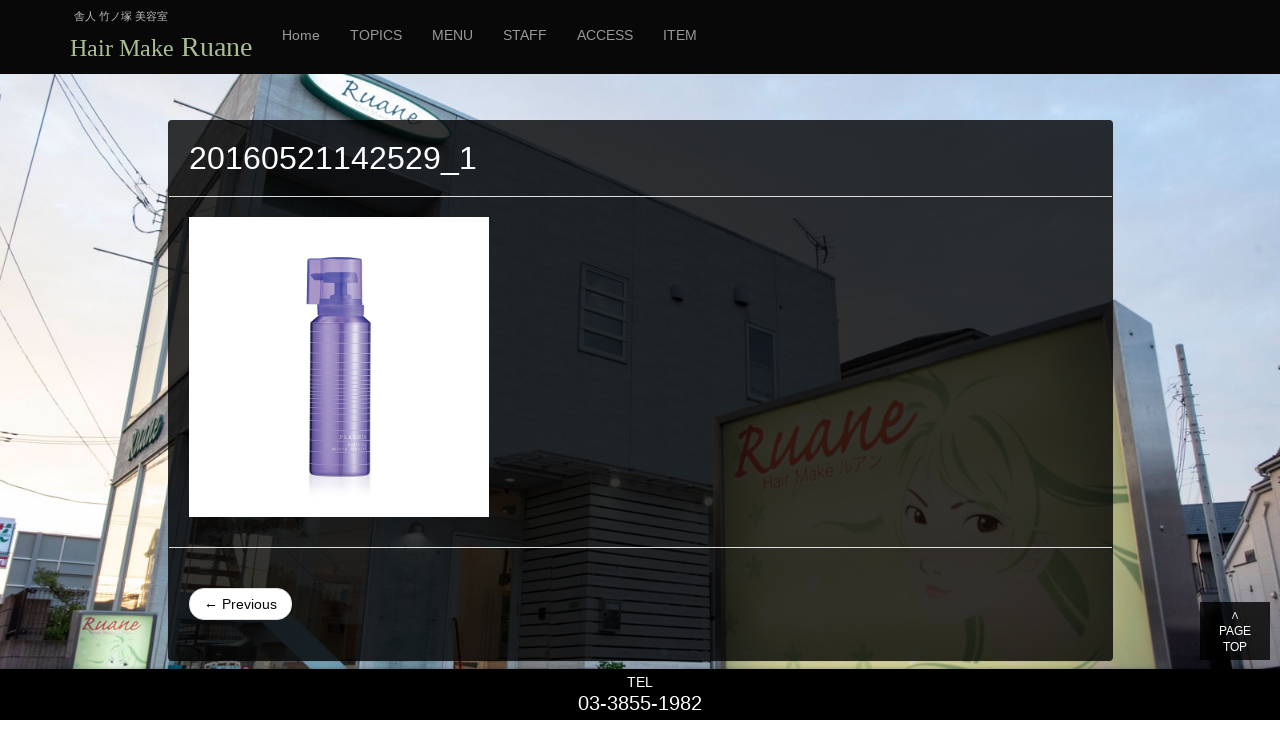

--- FILE ---
content_type: text/html; charset=UTF-8
request_url: https://hairmake-ruan.com/item/milbon_plarmia/attachment/20160521142529_1/
body_size: 9073
content:
<!DOCTYPE html>
<!--[if IE 6]><html id="ie6" dir="ltr" lang="ja" prefix="og: https://ogp.me/ns#"><![endif]-->
<!--[if IE 7]><html id="ie7" dir="ltr" lang="ja" prefix="og: https://ogp.me/ns#"><![endif]-->
<!--[if IE 8]><html id="ie8" dir="ltr" lang="ja" prefix="og: https://ogp.me/ns#"><![endif]-->
<!--[if !(IE 6) | !(IE 7) | !(IE 8)  ]><!-->
<html dir="ltr" lang="ja" prefix="og: https://ogp.me/ns#">
<!--<![endif]-->
<head>
<meta charset="UTF-8" />
<meta name="viewport" content="width=device-width, initial-scale=1.0" />
<title>
20160521142529_1 | 舎人の美容室 ｜ Hair Make Ruane（ヘアメイク ルアン）舎人の美容室 ｜ Hair Make Ruane（ヘアメイク ルアン）</title>
<link rel="stylesheet" type="text/css" media="all" href="https://hairmake-ruan.com/wp-content/themes/fullslider4.1/style.css?t=003" />
<link rel="pingback" href="https://hairmake-ruan.com/xmlrpc.php" />


<style type="text/css">
img {
    image-rendering: -webkit-optimize-contrast;
}

#wrap th,
#wrap td{
	color:#fff;
}


.wp-pagenavi li span,
.wp-pagenavi .pages,
.wp-pagenavi a{
	background:#fff;
}

.wp-pagenavi .current{
	background:#fff;
}

/*■■ ipad・タブレット・スマホ共通■■*/
@media screen and (max-width: 960px) {

}

/*■■ タブレット・スマホ共通■■*/
@media screen and (max-width: 767px) {
    
    
}

/*■■ スマホ共通■■*/
@media screen and (max-width: 480px) {
    
    
}
</style>
<!-- HTML5 shim and Respond.js IE8 support of HTML5 elements and media queries -->
<!--[if lt IE 9]>
<script src="https://hairmake-ruan.com/wp-content/themes/fullslider4.1/assets/js/html5shiv.js"></script>
<script src="https://hairmake-ruan.com/wp-content/themes/fullslider4.1/assets/js/respond.min.js"></script>
<![endif]-->

<!-- Google tag (gtag.js) -->
<script async src="https://www.googletagmanager.com/gtag/js?id=G-5BXHCHR1FM"></script>
<script>
  window.dataLayer = window.dataLayer || [];
  function gtag(){dataLayer.push(arguments);}
  gtag('js', new Date());

  gtag('config', 'G-5BXHCHR1FM');
</script>

		<!-- All in One SEO 4.9.3 - aioseo.com -->
	<meta name="robots" content="max-image-preview:large" />
	<meta name="author" content="wish"/>
	<link rel="canonical" href="https://hairmake-ruan.com/item/milbon_plarmia/attachment/20160521142529_1/" />
	<meta name="generator" content="All in One SEO (AIOSEO) 4.9.3" />
		<meta property="og:locale" content="ja_JP" />
		<meta property="og:site_name" content="舎人の美容室 ｜ Hair Make Ruane（ヘアメイク ルアン） | 舎人駅が最寄の美容室、Hair Make Ruane（ヘアメイク ルアン）竹ノ塚からもアクセス頂ける美容院。イギリスのコンテスト受賞スタイリスト在籍。頭皮や髪にやさしいオーガニックカラー・トリートメントを導入し、髪質改善、ハイライト、グラデーションカラー、パーマなどの施術は、口コミでも好評を頂いているヘアサロンです。" />
		<meta property="og:type" content="article" />
		<meta property="og:title" content="20160521142529_1 | 舎人の美容室 ｜ Hair Make Ruane（ヘアメイク ルアン）" />
		<meta property="og:url" content="https://hairmake-ruan.com/item/milbon_plarmia/attachment/20160521142529_1/" />
		<meta property="article:published_time" content="2018-05-15T16:05:08+00:00" />
		<meta property="article:modified_time" content="2018-05-15T16:05:08+00:00" />
		<meta name="twitter:card" content="summary_large_image" />
		<meta name="twitter:title" content="20160521142529_1 | 舎人の美容室 ｜ Hair Make Ruane（ヘアメイク ルアン）" />
		<script type="application/ld+json" class="aioseo-schema">
			{"@context":"https:\/\/schema.org","@graph":[{"@type":"BreadcrumbList","@id":"https:\/\/hairmake-ruan.com\/item\/milbon_plarmia\/attachment\/20160521142529_1\/#breadcrumblist","itemListElement":[{"@type":"ListItem","@id":"https:\/\/hairmake-ruan.com#listItem","position":1,"name":"\u5bb6","item":"https:\/\/hairmake-ruan.com","nextItem":{"@type":"ListItem","@id":"https:\/\/hairmake-ruan.com\/item\/milbon_plarmia\/attachment\/20160521142529_1\/#listItem","name":"20160521142529_1"}},{"@type":"ListItem","@id":"https:\/\/hairmake-ruan.com\/item\/milbon_plarmia\/attachment\/20160521142529_1\/#listItem","position":2,"name":"20160521142529_1","previousItem":{"@type":"ListItem","@id":"https:\/\/hairmake-ruan.com#listItem","name":"\u5bb6"}}]},{"@type":"ItemPage","@id":"https:\/\/hairmake-ruan.com\/item\/milbon_plarmia\/attachment\/20160521142529_1\/#itempage","url":"https:\/\/hairmake-ruan.com\/item\/milbon_plarmia\/attachment\/20160521142529_1\/","name":"20160521142529_1 | \u820e\u4eba\u306e\u7f8e\u5bb9\u5ba4 \uff5c Hair Make Ruane\uff08\u30d8\u30a2\u30e1\u30a4\u30af \u30eb\u30a2\u30f3\uff09","inLanguage":"ja","isPartOf":{"@id":"https:\/\/hairmake-ruan.com\/#website"},"breadcrumb":{"@id":"https:\/\/hairmake-ruan.com\/item\/milbon_plarmia\/attachment\/20160521142529_1\/#breadcrumblist"},"author":{"@id":"https:\/\/hairmake-ruan.com\/author\/wish\/#author"},"creator":{"@id":"https:\/\/hairmake-ruan.com\/author\/wish\/#author"},"datePublished":"2018-05-16T01:05:08+09:00","dateModified":"2018-05-16T01:05:08+09:00"},{"@type":"Organization","@id":"https:\/\/hairmake-ruan.com\/#organization","name":"\u820e\u4eba\u306e\u7f8e\u5bb9\u5ba4 \uff5c Hair Make Ruane\uff08\u30d8\u30a2\u30e1\u30a4\u30af \u30eb\u30a2\u30f3\uff09","description":"\u820e\u4eba\u99c5\u304c\u6700\u5bc4\u306e\u7f8e\u5bb9\u5ba4\u3001Hair Make Ruane\uff08\u30d8\u30a2\u30e1\u30a4\u30af \u30eb\u30a2\u30f3\uff09\u7af9\u30ce\u585a\u304b\u3089\u3082\u30a2\u30af\u30bb\u30b9\u9802\u3051\u308b\u7f8e\u5bb9\u9662\u3002\u30a4\u30ae\u30ea\u30b9\u306e\u30b3\u30f3\u30c6\u30b9\u30c8\u53d7\u8cde\u30b9\u30bf\u30a4\u30ea\u30b9\u30c8\u5728\u7c4d\u3002\u982d\u76ae\u3084\u9aea\u306b\u3084\u3055\u3057\u3044\u30aa\u30fc\u30ac\u30cb\u30c3\u30af\u30ab\u30e9\u30fc\u30fb\u30c8\u30ea\u30fc\u30c8\u30e1\u30f3\u30c8\u3092\u5c0e\u5165\u3057\u3001\u9aea\u8cea\u6539\u5584\u3001\u30cf\u30a4\u30e9\u30a4\u30c8\u3001\u30b0\u30e9\u30c7\u30fc\u30b7\u30e7\u30f3\u30ab\u30e9\u30fc\u3001\u30d1\u30fc\u30de\u306a\u3069\u306e\u65bd\u8853\u306f\u3001\u53e3\u30b3\u30df\u3067\u3082\u597d\u8a55\u3092\u9802\u3044\u3066\u3044\u308b\u30d8\u30a2\u30b5\u30ed\u30f3\u3067\u3059\u3002","url":"https:\/\/hairmake-ruan.com\/"},{"@type":"Person","@id":"https:\/\/hairmake-ruan.com\/author\/wish\/#author","url":"https:\/\/hairmake-ruan.com\/author\/wish\/","name":"wish","image":{"@type":"ImageObject","@id":"https:\/\/hairmake-ruan.com\/item\/milbon_plarmia\/attachment\/20160521142529_1\/#authorImage","url":"https:\/\/secure.gravatar.com\/avatar\/3b8c672a3fe042a6f70124e42ebf3aeb1637eaba4cf3affcb836f51628c71ee4?s=96&d=mm&r=g","width":96,"height":96,"caption":"wish"}},{"@type":"WebSite","@id":"https:\/\/hairmake-ruan.com\/#website","url":"https:\/\/hairmake-ruan.com\/","name":"\u820e\u4eba\u306e\u7f8e\u5bb9\u5ba4 \uff5c Hair Make Ruane\uff08\u30d8\u30a2\u30e1\u30a4\u30af \u30eb\u30a2\u30f3\uff09","description":"\u820e\u4eba\u99c5\u304c\u6700\u5bc4\u306e\u7f8e\u5bb9\u5ba4\u3001Hair Make Ruane\uff08\u30d8\u30a2\u30e1\u30a4\u30af \u30eb\u30a2\u30f3\uff09\u7af9\u30ce\u585a\u304b\u3089\u3082\u30a2\u30af\u30bb\u30b9\u9802\u3051\u308b\u7f8e\u5bb9\u9662\u3002\u30a4\u30ae\u30ea\u30b9\u306e\u30b3\u30f3\u30c6\u30b9\u30c8\u53d7\u8cde\u30b9\u30bf\u30a4\u30ea\u30b9\u30c8\u5728\u7c4d\u3002\u982d\u76ae\u3084\u9aea\u306b\u3084\u3055\u3057\u3044\u30aa\u30fc\u30ac\u30cb\u30c3\u30af\u30ab\u30e9\u30fc\u30fb\u30c8\u30ea\u30fc\u30c8\u30e1\u30f3\u30c8\u3092\u5c0e\u5165\u3057\u3001\u9aea\u8cea\u6539\u5584\u3001\u30cf\u30a4\u30e9\u30a4\u30c8\u3001\u30b0\u30e9\u30c7\u30fc\u30b7\u30e7\u30f3\u30ab\u30e9\u30fc\u3001\u30d1\u30fc\u30de\u306a\u3069\u306e\u65bd\u8853\u306f\u3001\u53e3\u30b3\u30df\u3067\u3082\u597d\u8a55\u3092\u9802\u3044\u3066\u3044\u308b\u30d8\u30a2\u30b5\u30ed\u30f3\u3067\u3059\u3002","inLanguage":"ja","publisher":{"@id":"https:\/\/hairmake-ruan.com\/#organization"}}]}
		</script>
		<!-- All in One SEO -->

<link rel="alternate" title="oEmbed (JSON)" type="application/json+oembed" href="https://hairmake-ruan.com/wp-json/oembed/1.0/embed?url=https%3A%2F%2Fhairmake-ruan.com%2Fitem%2Fmilbon_plarmia%2Fattachment%2F20160521142529_1%2F" />
<link rel="alternate" title="oEmbed (XML)" type="text/xml+oembed" href="https://hairmake-ruan.com/wp-json/oembed/1.0/embed?url=https%3A%2F%2Fhairmake-ruan.com%2Fitem%2Fmilbon_plarmia%2Fattachment%2F20160521142529_1%2F&#038;format=xml" />
<style id='wp-img-auto-sizes-contain-inline-css' type='text/css'>
img:is([sizes=auto i],[sizes^="auto," i]){contain-intrinsic-size:3000px 1500px}
/*# sourceURL=wp-img-auto-sizes-contain-inline-css */
</style>
<style id='wp-emoji-styles-inline-css' type='text/css'>

	img.wp-smiley, img.emoji {
		display: inline !important;
		border: none !important;
		box-shadow: none !important;
		height: 1em !important;
		width: 1em !important;
		margin: 0 0.07em !important;
		vertical-align: -0.1em !important;
		background: none !important;
		padding: 0 !important;
	}
/*# sourceURL=wp-emoji-styles-inline-css */
</style>
<style id='wp-block-library-inline-css' type='text/css'>
:root{--wp-block-synced-color:#7a00df;--wp-block-synced-color--rgb:122,0,223;--wp-bound-block-color:var(--wp-block-synced-color);--wp-editor-canvas-background:#ddd;--wp-admin-theme-color:#007cba;--wp-admin-theme-color--rgb:0,124,186;--wp-admin-theme-color-darker-10:#006ba1;--wp-admin-theme-color-darker-10--rgb:0,107,160.5;--wp-admin-theme-color-darker-20:#005a87;--wp-admin-theme-color-darker-20--rgb:0,90,135;--wp-admin-border-width-focus:2px}@media (min-resolution:192dpi){:root{--wp-admin-border-width-focus:1.5px}}.wp-element-button{cursor:pointer}:root .has-very-light-gray-background-color{background-color:#eee}:root .has-very-dark-gray-background-color{background-color:#313131}:root .has-very-light-gray-color{color:#eee}:root .has-very-dark-gray-color{color:#313131}:root .has-vivid-green-cyan-to-vivid-cyan-blue-gradient-background{background:linear-gradient(135deg,#00d084,#0693e3)}:root .has-purple-crush-gradient-background{background:linear-gradient(135deg,#34e2e4,#4721fb 50%,#ab1dfe)}:root .has-hazy-dawn-gradient-background{background:linear-gradient(135deg,#faaca8,#dad0ec)}:root .has-subdued-olive-gradient-background{background:linear-gradient(135deg,#fafae1,#67a671)}:root .has-atomic-cream-gradient-background{background:linear-gradient(135deg,#fdd79a,#004a59)}:root .has-nightshade-gradient-background{background:linear-gradient(135deg,#330968,#31cdcf)}:root .has-midnight-gradient-background{background:linear-gradient(135deg,#020381,#2874fc)}:root{--wp--preset--font-size--normal:16px;--wp--preset--font-size--huge:42px}.has-regular-font-size{font-size:1em}.has-larger-font-size{font-size:2.625em}.has-normal-font-size{font-size:var(--wp--preset--font-size--normal)}.has-huge-font-size{font-size:var(--wp--preset--font-size--huge)}.has-text-align-center{text-align:center}.has-text-align-left{text-align:left}.has-text-align-right{text-align:right}.has-fit-text{white-space:nowrap!important}#end-resizable-editor-section{display:none}.aligncenter{clear:both}.items-justified-left{justify-content:flex-start}.items-justified-center{justify-content:center}.items-justified-right{justify-content:flex-end}.items-justified-space-between{justify-content:space-between}.screen-reader-text{border:0;clip-path:inset(50%);height:1px;margin:-1px;overflow:hidden;padding:0;position:absolute;width:1px;word-wrap:normal!important}.screen-reader-text:focus{background-color:#ddd;clip-path:none;color:#444;display:block;font-size:1em;height:auto;left:5px;line-height:normal;padding:15px 23px 14px;text-decoration:none;top:5px;width:auto;z-index:100000}html :where(.has-border-color){border-style:solid}html :where([style*=border-top-color]){border-top-style:solid}html :where([style*=border-right-color]){border-right-style:solid}html :where([style*=border-bottom-color]){border-bottom-style:solid}html :where([style*=border-left-color]){border-left-style:solid}html :where([style*=border-width]){border-style:solid}html :where([style*=border-top-width]){border-top-style:solid}html :where([style*=border-right-width]){border-right-style:solid}html :where([style*=border-bottom-width]){border-bottom-style:solid}html :where([style*=border-left-width]){border-left-style:solid}html :where(img[class*=wp-image-]){height:auto;max-width:100%}:where(figure){margin:0 0 1em}html :where(.is-position-sticky){--wp-admin--admin-bar--position-offset:var(--wp-admin--admin-bar--height,0px)}@media screen and (max-width:600px){html :where(.is-position-sticky){--wp-admin--admin-bar--position-offset:0px}}

/*# sourceURL=wp-block-library-inline-css */
</style><style id='global-styles-inline-css' type='text/css'>
:root{--wp--preset--aspect-ratio--square: 1;--wp--preset--aspect-ratio--4-3: 4/3;--wp--preset--aspect-ratio--3-4: 3/4;--wp--preset--aspect-ratio--3-2: 3/2;--wp--preset--aspect-ratio--2-3: 2/3;--wp--preset--aspect-ratio--16-9: 16/9;--wp--preset--aspect-ratio--9-16: 9/16;--wp--preset--color--black: #000000;--wp--preset--color--cyan-bluish-gray: #abb8c3;--wp--preset--color--white: #ffffff;--wp--preset--color--pale-pink: #f78da7;--wp--preset--color--vivid-red: #cf2e2e;--wp--preset--color--luminous-vivid-orange: #ff6900;--wp--preset--color--luminous-vivid-amber: #fcb900;--wp--preset--color--light-green-cyan: #7bdcb5;--wp--preset--color--vivid-green-cyan: #00d084;--wp--preset--color--pale-cyan-blue: #8ed1fc;--wp--preset--color--vivid-cyan-blue: #0693e3;--wp--preset--color--vivid-purple: #9b51e0;--wp--preset--gradient--vivid-cyan-blue-to-vivid-purple: linear-gradient(135deg,rgb(6,147,227) 0%,rgb(155,81,224) 100%);--wp--preset--gradient--light-green-cyan-to-vivid-green-cyan: linear-gradient(135deg,rgb(122,220,180) 0%,rgb(0,208,130) 100%);--wp--preset--gradient--luminous-vivid-amber-to-luminous-vivid-orange: linear-gradient(135deg,rgb(252,185,0) 0%,rgb(255,105,0) 100%);--wp--preset--gradient--luminous-vivid-orange-to-vivid-red: linear-gradient(135deg,rgb(255,105,0) 0%,rgb(207,46,46) 100%);--wp--preset--gradient--very-light-gray-to-cyan-bluish-gray: linear-gradient(135deg,rgb(238,238,238) 0%,rgb(169,184,195) 100%);--wp--preset--gradient--cool-to-warm-spectrum: linear-gradient(135deg,rgb(74,234,220) 0%,rgb(151,120,209) 20%,rgb(207,42,186) 40%,rgb(238,44,130) 60%,rgb(251,105,98) 80%,rgb(254,248,76) 100%);--wp--preset--gradient--blush-light-purple: linear-gradient(135deg,rgb(255,206,236) 0%,rgb(152,150,240) 100%);--wp--preset--gradient--blush-bordeaux: linear-gradient(135deg,rgb(254,205,165) 0%,rgb(254,45,45) 50%,rgb(107,0,62) 100%);--wp--preset--gradient--luminous-dusk: linear-gradient(135deg,rgb(255,203,112) 0%,rgb(199,81,192) 50%,rgb(65,88,208) 100%);--wp--preset--gradient--pale-ocean: linear-gradient(135deg,rgb(255,245,203) 0%,rgb(182,227,212) 50%,rgb(51,167,181) 100%);--wp--preset--gradient--electric-grass: linear-gradient(135deg,rgb(202,248,128) 0%,rgb(113,206,126) 100%);--wp--preset--gradient--midnight: linear-gradient(135deg,rgb(2,3,129) 0%,rgb(40,116,252) 100%);--wp--preset--font-size--small: 13px;--wp--preset--font-size--medium: 20px;--wp--preset--font-size--large: 36px;--wp--preset--font-size--x-large: 42px;--wp--preset--spacing--20: 0.44rem;--wp--preset--spacing--30: 0.67rem;--wp--preset--spacing--40: 1rem;--wp--preset--spacing--50: 1.5rem;--wp--preset--spacing--60: 2.25rem;--wp--preset--spacing--70: 3.38rem;--wp--preset--spacing--80: 5.06rem;--wp--preset--shadow--natural: 6px 6px 9px rgba(0, 0, 0, 0.2);--wp--preset--shadow--deep: 12px 12px 50px rgba(0, 0, 0, 0.4);--wp--preset--shadow--sharp: 6px 6px 0px rgba(0, 0, 0, 0.2);--wp--preset--shadow--outlined: 6px 6px 0px -3px rgb(255, 255, 255), 6px 6px rgb(0, 0, 0);--wp--preset--shadow--crisp: 6px 6px 0px rgb(0, 0, 0);}:where(.is-layout-flex){gap: 0.5em;}:where(.is-layout-grid){gap: 0.5em;}body .is-layout-flex{display: flex;}.is-layout-flex{flex-wrap: wrap;align-items: center;}.is-layout-flex > :is(*, div){margin: 0;}body .is-layout-grid{display: grid;}.is-layout-grid > :is(*, div){margin: 0;}:where(.wp-block-columns.is-layout-flex){gap: 2em;}:where(.wp-block-columns.is-layout-grid){gap: 2em;}:where(.wp-block-post-template.is-layout-flex){gap: 1.25em;}:where(.wp-block-post-template.is-layout-grid){gap: 1.25em;}.has-black-color{color: var(--wp--preset--color--black) !important;}.has-cyan-bluish-gray-color{color: var(--wp--preset--color--cyan-bluish-gray) !important;}.has-white-color{color: var(--wp--preset--color--white) !important;}.has-pale-pink-color{color: var(--wp--preset--color--pale-pink) !important;}.has-vivid-red-color{color: var(--wp--preset--color--vivid-red) !important;}.has-luminous-vivid-orange-color{color: var(--wp--preset--color--luminous-vivid-orange) !important;}.has-luminous-vivid-amber-color{color: var(--wp--preset--color--luminous-vivid-amber) !important;}.has-light-green-cyan-color{color: var(--wp--preset--color--light-green-cyan) !important;}.has-vivid-green-cyan-color{color: var(--wp--preset--color--vivid-green-cyan) !important;}.has-pale-cyan-blue-color{color: var(--wp--preset--color--pale-cyan-blue) !important;}.has-vivid-cyan-blue-color{color: var(--wp--preset--color--vivid-cyan-blue) !important;}.has-vivid-purple-color{color: var(--wp--preset--color--vivid-purple) !important;}.has-black-background-color{background-color: var(--wp--preset--color--black) !important;}.has-cyan-bluish-gray-background-color{background-color: var(--wp--preset--color--cyan-bluish-gray) !important;}.has-white-background-color{background-color: var(--wp--preset--color--white) !important;}.has-pale-pink-background-color{background-color: var(--wp--preset--color--pale-pink) !important;}.has-vivid-red-background-color{background-color: var(--wp--preset--color--vivid-red) !important;}.has-luminous-vivid-orange-background-color{background-color: var(--wp--preset--color--luminous-vivid-orange) !important;}.has-luminous-vivid-amber-background-color{background-color: var(--wp--preset--color--luminous-vivid-amber) !important;}.has-light-green-cyan-background-color{background-color: var(--wp--preset--color--light-green-cyan) !important;}.has-vivid-green-cyan-background-color{background-color: var(--wp--preset--color--vivid-green-cyan) !important;}.has-pale-cyan-blue-background-color{background-color: var(--wp--preset--color--pale-cyan-blue) !important;}.has-vivid-cyan-blue-background-color{background-color: var(--wp--preset--color--vivid-cyan-blue) !important;}.has-vivid-purple-background-color{background-color: var(--wp--preset--color--vivid-purple) !important;}.has-black-border-color{border-color: var(--wp--preset--color--black) !important;}.has-cyan-bluish-gray-border-color{border-color: var(--wp--preset--color--cyan-bluish-gray) !important;}.has-white-border-color{border-color: var(--wp--preset--color--white) !important;}.has-pale-pink-border-color{border-color: var(--wp--preset--color--pale-pink) !important;}.has-vivid-red-border-color{border-color: var(--wp--preset--color--vivid-red) !important;}.has-luminous-vivid-orange-border-color{border-color: var(--wp--preset--color--luminous-vivid-orange) !important;}.has-luminous-vivid-amber-border-color{border-color: var(--wp--preset--color--luminous-vivid-amber) !important;}.has-light-green-cyan-border-color{border-color: var(--wp--preset--color--light-green-cyan) !important;}.has-vivid-green-cyan-border-color{border-color: var(--wp--preset--color--vivid-green-cyan) !important;}.has-pale-cyan-blue-border-color{border-color: var(--wp--preset--color--pale-cyan-blue) !important;}.has-vivid-cyan-blue-border-color{border-color: var(--wp--preset--color--vivid-cyan-blue) !important;}.has-vivid-purple-border-color{border-color: var(--wp--preset--color--vivid-purple) !important;}.has-vivid-cyan-blue-to-vivid-purple-gradient-background{background: var(--wp--preset--gradient--vivid-cyan-blue-to-vivid-purple) !important;}.has-light-green-cyan-to-vivid-green-cyan-gradient-background{background: var(--wp--preset--gradient--light-green-cyan-to-vivid-green-cyan) !important;}.has-luminous-vivid-amber-to-luminous-vivid-orange-gradient-background{background: var(--wp--preset--gradient--luminous-vivid-amber-to-luminous-vivid-orange) !important;}.has-luminous-vivid-orange-to-vivid-red-gradient-background{background: var(--wp--preset--gradient--luminous-vivid-orange-to-vivid-red) !important;}.has-very-light-gray-to-cyan-bluish-gray-gradient-background{background: var(--wp--preset--gradient--very-light-gray-to-cyan-bluish-gray) !important;}.has-cool-to-warm-spectrum-gradient-background{background: var(--wp--preset--gradient--cool-to-warm-spectrum) !important;}.has-blush-light-purple-gradient-background{background: var(--wp--preset--gradient--blush-light-purple) !important;}.has-blush-bordeaux-gradient-background{background: var(--wp--preset--gradient--blush-bordeaux) !important;}.has-luminous-dusk-gradient-background{background: var(--wp--preset--gradient--luminous-dusk) !important;}.has-pale-ocean-gradient-background{background: var(--wp--preset--gradient--pale-ocean) !important;}.has-electric-grass-gradient-background{background: var(--wp--preset--gradient--electric-grass) !important;}.has-midnight-gradient-background{background: var(--wp--preset--gradient--midnight) !important;}.has-small-font-size{font-size: var(--wp--preset--font-size--small) !important;}.has-medium-font-size{font-size: var(--wp--preset--font-size--medium) !important;}.has-large-font-size{font-size: var(--wp--preset--font-size--large) !important;}.has-x-large-font-size{font-size: var(--wp--preset--font-size--x-large) !important;}
/*# sourceURL=global-styles-inline-css */
</style>

<style id='classic-theme-styles-inline-css' type='text/css'>
/*! This file is auto-generated */
.wp-block-button__link{color:#fff;background-color:#32373c;border-radius:9999px;box-shadow:none;text-decoration:none;padding:calc(.667em + 2px) calc(1.333em + 2px);font-size:1.125em}.wp-block-file__button{background:#32373c;color:#fff;text-decoration:none}
/*# sourceURL=/wp-includes/css/classic-themes.min.css */
</style>
<link rel='stylesheet' id='wp-pagenavi-css' href='https://hairmake-ruan.com/wp-content/plugins/wp-pagenavi/pagenavi-css.css?ver=2.70' type='text/css' media='all' />
<link rel='stylesheet' id='tablepress-default-css' href='https://hairmake-ruan.com/wp-content/tablepress-combined.min.css?ver=16' type='text/css' media='all' />
<link rel="https://api.w.org/" href="https://hairmake-ruan.com/wp-json/" /><link rel="alternate" title="JSON" type="application/json" href="https://hairmake-ruan.com/wp-json/wp/v2/media/314" /><link rel="EditURI" type="application/rsd+xml" title="RSD" href="https://hairmake-ruan.com/xmlrpc.php?rsd" />
<meta name="generator" content="WordPress 6.9" />
<link rel='shortlink' href='https://hairmake-ruan.com/?p=314' />
</head>

<body class="attachment wp-singular attachment-template-default single single-attachment postid-314 attachmentid-314 attachment-png wp-theme-fullslider41">
<!-- Wrap all page content here --> 

<!-- Fixed navbar -->
<div id="footer" class="navbar navbar-inverse navbar-fixed-top">
    <div class="container">
        <div class="navbar-header">
            <button type="button" class="navbar-toggle" data-toggle="collapse" data-target=".navbar-collapse"> <span class="icon-bar"></span> <span class="icon-bar"></span> <span class="icon-bar"></span> </button>
            <h1 style="font-size:11px; color:#bbb; margin:0 0 0 2%;">舎人 竹ノ塚 美容室</h1>
            <a class="navbar-brand" style="padding:10px 15px 0;" href="https://hairmake-ruan.com/"><small>Hair Make</small> Ruane</a> </div>
        <div class="collapse navbar-collapse">
            <ul id="menu-head-navi" class="nav navbar-nav"><li id="menu-item-4" class="menu-item menu-item-type-custom menu-item-object-custom menu-item-home menu-item-4"><a href="http://hairmake-ruan.com/">Home</a></li>
<li id="menu-item-138" class="menu-item menu-item-type-taxonomy menu-item-object-category menu-item-138"><a href="https://hairmake-ruan.com/category/topics/">TOPICS</a></li>
<li id="menu-item-10" class="menu-item menu-item-type-post_type menu-item-object-page menu-item-10"><a href="https://hairmake-ruan.com/menu/">MENU</a></li>
<li id="menu-item-100" class="menu-item menu-item-type-taxonomy menu-item-object-category menu-item-100"><a href="https://hairmake-ruan.com/category/staff/">STAFF</a></li>
<li id="menu-item-117" class="menu-item menu-item-type-post_type menu-item-object-page menu-item-117"><a href="https://hairmake-ruan.com/access/">ACCESS</a></li>
<li id="menu-item-400" class="menu-item menu-item-type-post_type menu-item-object-page menu-item-400"><a href="https://hairmake-ruan.com/item/">ITEM</a></li>
</ul>        </div>
        <!--/.nav-collapse --> 
    </div>
</div>
<div id="wrap">

		<!-- Begin page content -->
	<div class="container"><div class="row"><div class="col-md-10 col-md-offset-1">
		
		<div class="panel panel-custom">
			<div class="panel-heading"><h2 class="panel-title">20160521142529_1</h2></div>
			<div class="panel-body">
				<p class="attachment"><a href='https://hairmake-ruan.com/wp-content/uploads/2018/05/20160521142529_1.png'><img fetchpriority="high" decoding="async" width="300" height="300" src="https://hairmake-ruan.com/wp-content/uploads/2018/05/20160521142529_1-300x300.png" class="attachment-medium size-medium" alt="" srcset="https://hairmake-ruan.com/wp-content/uploads/2018/05/20160521142529_1-300x300.png 300w, https://hairmake-ruan.com/wp-content/uploads/2018/05/20160521142529_1-200x200.png 200w, https://hairmake-ruan.com/wp-content/uploads/2018/05/20160521142529_1.png 750w" sizes="(max-width: 300px) 100vw, 300px" /></a></p>
			</div>
			<div class="panel-footer">
				<ul class="pager">
					<li class="previous"><a href="https://hairmake-ruan.com/item/milbon_plarmia/" rel="prev">&larr; Previous</a></li>
										<li class="next"></li>
				</ul>
			</div>
		</div>
	</div></div></div>
	


	


<p class="mp-20 mt-20 text-center hp_address">■ Copyright (c) Hair Make Ruane All Rights Reserved.</p>
</div>
<div id="foot_fixed">
    <div id="page-toplink"><a class="font_en" href="#top">&and;<br />
        PAGE<br />
        TOP</a></div>
    <div id="sp_link" class="">
        <ul class="sp_link_ul bt_link_li">
            <li><a href="tel:03-3855-1982"> <span class="link_title01">TEL</span> <br />
                <span class="link_title02">03-3855-1982</span> </a></li>
        </ul>
    </div>
</div>
<script type="speculationrules">
{"prefetch":[{"source":"document","where":{"and":[{"href_matches":"/*"},{"not":{"href_matches":["/wp-*.php","/wp-admin/*","/wp-content/uploads/*","/wp-content/*","/wp-content/plugins/*","/wp-content/themes/fullslider4.1/*","/*\\?(.+)"]}},{"not":{"selector_matches":"a[rel~=\"nofollow\"]"}},{"not":{"selector_matches":".no-prefetch, .no-prefetch a"}}]},"eagerness":"conservative"}]}
</script>
<script id="wp-emoji-settings" type="application/json">
{"baseUrl":"https://s.w.org/images/core/emoji/17.0.2/72x72/","ext":".png","svgUrl":"https://s.w.org/images/core/emoji/17.0.2/svg/","svgExt":".svg","source":{"concatemoji":"https://hairmake-ruan.com/wp-includes/js/wp-emoji-release.min.js?ver=6.9"}}
</script>
<script type="module">
/* <![CDATA[ */
/*! This file is auto-generated */
const a=JSON.parse(document.getElementById("wp-emoji-settings").textContent),o=(window._wpemojiSettings=a,"wpEmojiSettingsSupports"),s=["flag","emoji"];function i(e){try{var t={supportTests:e,timestamp:(new Date).valueOf()};sessionStorage.setItem(o,JSON.stringify(t))}catch(e){}}function c(e,t,n){e.clearRect(0,0,e.canvas.width,e.canvas.height),e.fillText(t,0,0);t=new Uint32Array(e.getImageData(0,0,e.canvas.width,e.canvas.height).data);e.clearRect(0,0,e.canvas.width,e.canvas.height),e.fillText(n,0,0);const a=new Uint32Array(e.getImageData(0,0,e.canvas.width,e.canvas.height).data);return t.every((e,t)=>e===a[t])}function p(e,t){e.clearRect(0,0,e.canvas.width,e.canvas.height),e.fillText(t,0,0);var n=e.getImageData(16,16,1,1);for(let e=0;e<n.data.length;e++)if(0!==n.data[e])return!1;return!0}function u(e,t,n,a){switch(t){case"flag":return n(e,"\ud83c\udff3\ufe0f\u200d\u26a7\ufe0f","\ud83c\udff3\ufe0f\u200b\u26a7\ufe0f")?!1:!n(e,"\ud83c\udde8\ud83c\uddf6","\ud83c\udde8\u200b\ud83c\uddf6")&&!n(e,"\ud83c\udff4\udb40\udc67\udb40\udc62\udb40\udc65\udb40\udc6e\udb40\udc67\udb40\udc7f","\ud83c\udff4\u200b\udb40\udc67\u200b\udb40\udc62\u200b\udb40\udc65\u200b\udb40\udc6e\u200b\udb40\udc67\u200b\udb40\udc7f");case"emoji":return!a(e,"\ud83e\u1fac8")}return!1}function f(e,t,n,a){let r;const o=(r="undefined"!=typeof WorkerGlobalScope&&self instanceof WorkerGlobalScope?new OffscreenCanvas(300,150):document.createElement("canvas")).getContext("2d",{willReadFrequently:!0}),s=(o.textBaseline="top",o.font="600 32px Arial",{});return e.forEach(e=>{s[e]=t(o,e,n,a)}),s}function r(e){var t=document.createElement("script");t.src=e,t.defer=!0,document.head.appendChild(t)}a.supports={everything:!0,everythingExceptFlag:!0},new Promise(t=>{let n=function(){try{var e=JSON.parse(sessionStorage.getItem(o));if("object"==typeof e&&"number"==typeof e.timestamp&&(new Date).valueOf()<e.timestamp+604800&&"object"==typeof e.supportTests)return e.supportTests}catch(e){}return null}();if(!n){if("undefined"!=typeof Worker&&"undefined"!=typeof OffscreenCanvas&&"undefined"!=typeof URL&&URL.createObjectURL&&"undefined"!=typeof Blob)try{var e="postMessage("+f.toString()+"("+[JSON.stringify(s),u.toString(),c.toString(),p.toString()].join(",")+"));",a=new Blob([e],{type:"text/javascript"});const r=new Worker(URL.createObjectURL(a),{name:"wpTestEmojiSupports"});return void(r.onmessage=e=>{i(n=e.data),r.terminate(),t(n)})}catch(e){}i(n=f(s,u,c,p))}t(n)}).then(e=>{for(const n in e)a.supports[n]=e[n],a.supports.everything=a.supports.everything&&a.supports[n],"flag"!==n&&(a.supports.everythingExceptFlag=a.supports.everythingExceptFlag&&a.supports[n]);var t;a.supports.everythingExceptFlag=a.supports.everythingExceptFlag&&!a.supports.flag,a.supports.everything||((t=a.source||{}).concatemoji?r(t.concatemoji):t.wpemoji&&t.twemoji&&(r(t.twemoji),r(t.wpemoji)))});
//# sourceURL=https://hairmake-ruan.com/wp-includes/js/wp-emoji-loader.min.js
/* ]]> */
</script>
<!--/#wrap --> 
<!-- Bootstrap core JavaScript
================================================== --> 
<!-- Placed at the end of the document so the pages load faster --> 
<script src="https://ajax.googleapis.com/ajax/libs/jquery/3.7.1/jquery.min.js"></script> 

<!-- scripts --> 
<script src="https://hairmake-ruan.com/wp-content/themes/fullslider4.1/assets/vegas/jquery.vegas.js"></script> 
<script type="text/javascript">
$(function() {
	$.vegas('slideshow', {
		backgrounds:[
			{ src:'https://hairmake-ruan.com/wp-content/themes/fullslider4.1/assets/img/top9.jpg?t=03', fade:1000, valign:'20%', align:'center' },
			{ src:'https://hairmake-ruan.com/wp-content/themes/fullslider4.1/assets/img/top10.jpg?t=03', fade:1000, valign:'20%', align:'center' },
			{ src:'https://hairmake-ruan.com/wp-content/themes/fullslider4.1/assets/img/top3.jpg?t=03', fade:1000, valign:'20%', align:'center' },
			{ src:'https://hairmake-ruan.com/wp-content/themes/fullslider4.1/assets/img/top4.jpg?t=03', fade:1000, valign:'20%', align:'center' },
			{ src:'https://hairmake-ruan.com/wp-content/themes/fullslider4.1/assets/img/top5.jpg?t=03', fade:1000, valign:'20%', align:'center' },
			{ src:'https://hairmake-ruan.com/wp-content/themes/fullslider4.1/assets/img/top6.jpg?t=03', fade:1000, valign:'20%', align:'center' }
		]
	});
});
</script>
<script type="text/javascript">
//グローバルナビの開閉
jQuery(document).ready(function($) {

  function initHamburger() {
    if ($(window).width() <= 767) {
      $('.navbar-toggle').off('click.hamburger').on('click.hamburger', function(e) {
        e.preventDefault();
        $('.navbar-collapse').stop(true, true).slideToggle(300);
      });
    } else {
      $('.navbar-collapse').removeAttr('style');
    }
  }

  initHamburger();

  $(window).on('resize', function() {
    initHamburger();
  });

});
</script>
</body></html>

--- FILE ---
content_type: text/css
request_url: https://hairmake-ruan.com/wp-content/themes/fullslider4.1/style.css?t=003
body_size: 202
content:
/*
Theme Name: fullslider4.1
Theme URI: http://normalism.jp/
Description: A theme by <a href="http://normalism.jp/">normalism</a>.
Version: 2.1
Author: normalism
Author URI: http://normalism.jp/
*/

@import "dist/css/bootstrap.css";
@import "assets/vegas/jquery.vegas.css";
@import "assets/css/app.css?t=003";


--- FILE ---
content_type: text/css
request_url: https://hairmake-ruan.com/wp-content/themes/fullslider4.1/assets/css/app.css?t=003
body_size: 1240
content:
/* -------------------------------------------------- 
   Table of Contents
-----------------------------------------------------
:: Google font api
:: Shared Styles
:: Page Name 1
:: Page Name 2
*/

/* -----------------------------------------
   Google font api
----------------------------------------- */
@import url(http://fonts.googleapis.com/css?family=Libre+Baskerville);
@import url(http://fonts.googleapis.com/css?family=Calligraffitti);
/* -----------------------------------------
   Shared Styles
----------------------------------------- */
body {
	padding-top: 50px;
	padding-bottom: 70px;
	font-family: "Libre Baskerville", Arial, "ヒラギノ角ゴ Pro W3", "Hiragino Kaku Gothic Pro", "メイリオ", Meiryo, Osaka, "ＭＳ Ｐゴシック", "MS PGothic", sans-serif;
}
body.home {
	padding-top: 0;
}

h1,
h2,
h3,
h4,
h5,
h6,
.h1,
.h2,
.h3,
.h4,
.h5,
.h6 {
	font-family: "Libre Baskerville", Arial, "ヒラギノ角ゴ Pro W3", "Hiragino Kaku Gothic Pro", "メイリオ", Meiryo, Osaka, "ＭＳ Ｐゴシック", "MS PGothic", sans-serif;
}
img {
	display: block;
	height: auto;
	max-width: 100%;
}

/* navbar
-------------------------------------------------- */

#footer.navbar-inverse {
	background-color: #080808;
	border-color: #080808;
	padding: 10px 0;
}
.current-menu-item a,
.current-menu-item a:hover,
.current-menu-item a:focus,
.current-menu-parent a,
.current-menu-parent a:hover,
.current-menu-parent a:focus {
	color: #ffffff !important;
	background-color: #080808 !important;
}
.navbar-inverse .navbar-brand {
	padding: 10px 15px;
	font-size: 28px;
	line-height: 30px;
	font-family: 'Calligraffitti', cursive;
	color: #a9be95;
}
.navbar-inverse .navbar-brand:hover, .navbar-inverse .navbar-brand:focus {
	color: #6f8a55;
}
/* panel
-------------------------------------------------- */
.panel-custom {
	background-color: #080808;
	background-color: rgba(0, 0, 0, 0.8);
	color: #ffffff;
}

.panel-custom > .panel-body,
.panel-custom > .panel-heading,
.panel-custom > .panel-footer {
	color: #ffffff;
	background-color: transparent;
	border-color: #dddddd;
	padding: 20px;
}

.panel-custom > .panel-heading + .panel-collapse .panel-body {
	border-top-color: #dddddd;
}

.panel-custom > .panel-footer + .panel-collapse .panel-body {
  border-bottom-color: #dddddd;
}
.panel-custom a {
	color: #999999;
}

.panel-custom a:hover,
.panel-custom a:focus {
	color: #ffffff;
	background-color: transparent;
}
.panel-custom a.thumbnail:hover,
.panel-custom a.thumbnail:focus {
	background-color: #ffffff;
}

.panel-title {
	font-size: 32px;
}

.pager li > a, .pager li > span {
	color: #080808;
}

/* moroccanoil
-------------------------------------------------- */
body.page-id-19 h4{
	border-bottom: 1px dashed #ddd;
	padding: 10px 0 10px 20px;
	position: relative;
}
body.page-id-19 h4::before{
	content: "";
	display: block;
	width: 8px;
	height: 8px;
	border-top: 2px solid #ddd;
	border-right: 2px solid #ddd;
	-webkit-transform: rotate(45deg);
	transform: rotate(45deg);
	position: absolute;
	left: 0px;
	top: 50%;
	margin-top: -5px;
}
.well{
	color: #333;
}
.well.items{
	background-color: #ffffff;
}
body.page-id-19 h5.media-heading{
	color: #ff9000;
}


/* OTHERS
-------------------------------------------------- */
/* Alignment */
.alignleft { display: inline; float: left; margin-right: 1.625em; }
.alignright { display: inline; float: right; margin-left: 1.625em; }
.aligncenter { clear: both; display: block; margin-left: auto; margin-right: auto; }
/* pagelink */
.pagelink {clear: both; text-align: center; margin:20px 0;}
/* WP-Table Reloaded */
.wp-table-reloaded [class*="column"] + [class*="column"]:last-child { float: none; }
.wp-table-reloaded [class*="column"] + [class*="column"].end { float: none; }


/* RESPONSIVE CSS
-------------------------------------------------- */

@media (max-width: 979px) {


	
}


@media (max-width: 767px) {

}
